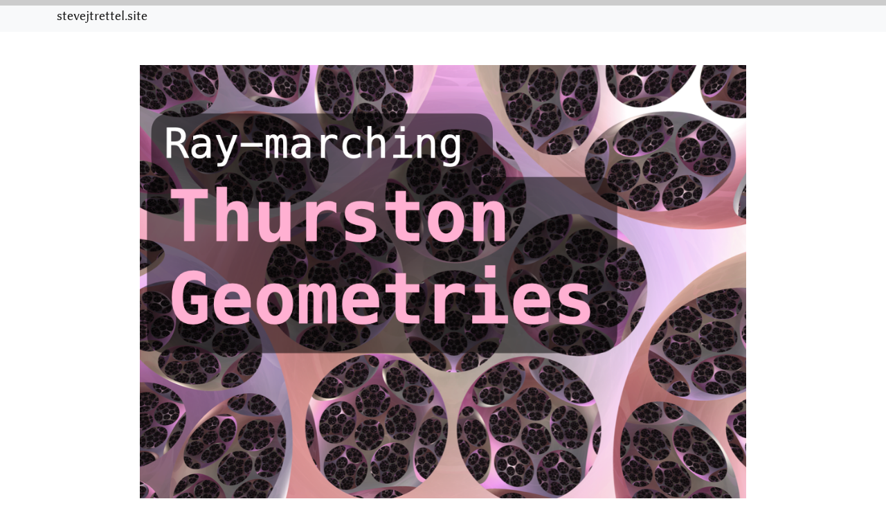

--- FILE ---
content_type: text/html; charset=UTF-8
request_url: https://stevejtrettel.site/paper/raymarching-thurston/
body_size: 1410
content:
<!doctype html><html lang=en-us><head><meta charset=utf-8><meta name=viewport content="width=device-width,initial-scale=1,viewport-fit=cover"><title>Ray-marching Thurston Geometries | stevejtrettel.site</title>
<meta name=description content="Technical paper on writing interactive computer graphics in curved space. "><link rel=canonical href=https://www.stevejtrettel.site/paper/raymarching-thurston/></head><link rel=stylesheet href=/css/bootstrap.min.css><link rel=stylesheet href=/css/style.css><link rel=stylesheet href=/css/highlight.css><script src=https://kit.fontawesome.com/a5cee8a603.js crossorigin=anonymous></script><body class="d-flex flex-column min-vh-100"><nav class="navbar navbar-expand-lg navbar-light bg-light"><div class=container><a class=navbar-brand href=https://www.stevejtrettel.site/>stevejtrettel.site</a></div></div></div></nav><header class=py-4></header><main id=content><div class=progress-container><div class=progress-bar id=myBar></div></div><section class=section><div class="container max-900px"><div><img src=https://www.stevejtrettel.site/paper/raymarching-thurston/cover.png alt class=img-fluid></div><div class=py-3></div><h1 class=display-5>Ray-marching Thurston Geometries</h1><h4>Technical paper on writing interactive computer graphics in curved space.</h4><div class=py-3></div><div><table class=table><tbody><tr><th scope=row>Authors</th><td>Remi Coulon, Sabetta Matsumoto, Henry Segerman, Steve Trettel</td></tr><tr><th scope=row>Journal</th><td>Experimental Mathematics</td></tr><tr><th scope=row>Publication</th><td><time>October 2020</time></td></tr><tr><th scope=row>arXiv</th><td><a href=https://www.arxiv.org/abs/2010.15801>2010.15801</a></td></tr><tr><th scope=row>Categories</th><td><a href=/categories/topology>Topology</a>, <a href=/categories/geometry>Geometry</a>, <a href=/categories/computer-graphics>Computer Graphics</a></td></tr></tbody></table></div><div class=py-3></div><h4>Abstract:</h4><p>We describe algorithms that produce accurate real-time interactive in-space views of the eight Thurston geometries using ray-marching. We give a theoretical framework for our algorithms, independent of the geometry involved. In addition to scenes within a geometry X, we also consider scenes within quotient manifolds and orbifolds X/Γ. We adapt the Phong lighting model to non-euclidean geometries. The most difficult part of this is the calculation of light intensity, which relates to the area density of geodesic spheres. We also give extensive practical details for each geometry.</p><div class=py-2></div><a href=https://www.arxiv.org/abs/2010.15801 class="btn btn-danger btn-lg btn-block" role=button>Read on arXiv</a><div class=content></div><div class=py-3></div><div class=row><div class=col-5><a class="link-reverse float-start" href="https://www.stevejtrettel.site/paper/symspace-graph/?ref=footer">&#9664; Symmetric Spaces for Graph Embeddings: A...</a></div><div class=col-2></div><div class=col-5><a class="link-reverse float-end" href="https://www.stevejtrettel.site/paper/nevr-nil/?ref=footer">Non-Euclidean VR III: Nil &#9654;</a></div></div></section></main><div class=py-5></div><footer class="text-center text-lg-start mt-auto"><div class="text-center p-3" style=background-color:#f1f1f1>© 2025 Copyright: stevejtrettel</div></footer><script defer id=MathJax-script src=https://cdn.jsdelivr.net/npm/mathjax@3/es5/tex-chtml.js></script><script>MathJax={tex:{inlineMath:[["\\(","\\)"],["$","$"]],displayMath:[["\\[","\\]"],["$$","$$"]]}}</script><script src=https://cdn.jsdelivr.net/npm/bootstrap@5.0.2/dist/js/bootstrap.bundle.min.js integrity=sha384-MrcW6ZMFYlzcLA8Nl+NtUVF0sA7MsXsP1UyJoMp4YLEuNSfAP+JcXn/tWtIaxVXM crossorigin=anonymous></script><script src=https://ajax.googleapis.com/ajax/libs/jquery/3.3.1/jquery.min.js></script><script>window.onscroll=function(){verticalProgress()};function verticalProgress(){let e=document.body.scrollTop||document.documentElement.scrollTop,t=document.documentElement.scrollHeight-document.documentElement.clientHeight,n=e/t*100;document.getElementById("myBar").style.width=n+"%"}</script></body></html>

--- FILE ---
content_type: text/css; charset=UTF-8
request_url: https://stevejtrettel.site/css/style.css
body_size: 1597
content:
#Shadertoy {
    position:fixed;
    width: 100%;
    height: 100%;
    display: block;
    margin: 0;
    padding: 0;
    top:0;
    left:0;
}


#World {
    position:fixed;
    width: 100%;
    height: 100%;
    display: block;
    margin: 0;
    padding: 0;
    top:0;
    left:0;
}



#Background {
    z-index: -1;
    position: fixed;
    width: 100%;
    height: 100%;
    display: block;
    margin: 0;
    padding: 0;
    top: 0;
    left: 0;


    /*background-image: url("../images/penrose.png");*/
    /*background-repeat: repeat;*/

    /*background: rgb(82,31,31);*/
    /*background: linear-gradient(90deg, rgba(82,31,31,1) 0%, rgba(89,76,37,1) 32%, rgba(22,73,55,1) 61%, rgba(23,25,78,1) 80%, rgba(45,20,37,1) 100%);*/

    /*background: rgb(36,36,60);*/
    /*background: linear-gradient(90deg, rgba(36,36,60,1) 0%, rgba(0,0,0,1) 100%);*/

}




.definition {
     border-left-color: rgba(150,200,150, 1);
     background-color: rgba(25,50,25, 0.25);
 }


/*to make the print command only print the material*/
@media print {
    .sidebar, .menu, .footer { display: none; }
}

/*Introductory paragraph on main page*/
.intro {
    border-radius: 25px;
}

.glass{
    /*background:rgba(36,36,60,0.4);*/
    background:rgba(245,76,21,0.1);
    backdrop-filter: blur(6px);
}

.white{
    color: white;
}




/*For mathjax*/
code.has-jax {
    -webkit-font-smoothing: antialiased;
    background: inherit !important;
    border: none !important;
    font-size: 100%;
}





body {
    display: flex;
    flex-direction: column;
    min-height: 100vh;
    font-family: libertinus-sans, sans-serif;
    font-size:1em;
    line-height: 125%;
}

p {
    font-family:libertinus-sans, sans-serif;
    font-size: 1.2em;
    line-height: 133%;
}

em {
    font-family: 'libertinus-sans-italic', arial, sans-serif;
    font-weight: normal;
    font-style: normal;
}

strong {
    font-family: 'libertinus-sans-bold', arial, sans-serif;
    font-weight: normal;
    font-style: normal;
}


/*Small image of me on blog post*/
.author-image {
    object-fit: cover;
    border-radius: 50%;
    width: 64px;
    height: 64px;
}

.max-900px {
    max-width: 900px;
}


/* Centered text */
.centered {
    padding: 25px;
}












@font-face {
    font-family: 'handwriting';
    src: url('../fonts/stevefont-webfont.woff2') format('woff2'),
    url('../fonts/stevefont-webfont.woff') format('woff');
    font-weight: normal;
    font-style: normal;
}

.handwritten {
    font-family:'handwriting';
    line-height: 90%;
}


@font-face {
    font-family: 'libertinus-sans';
    src: url('../fonts/libertinussans-regular-webfont.woff2') format('woff2'),
    url('../fonts/libertinussans-regular-webfont.woff') format('woff');
    font-weight: normal;
    font-style: normal;
}

@font-face {
    font-family: 'libertinus-sans-bold';
    src: url('../fonts/libertinussans-bold-webfont.woff2') format('woff2'),
    url('../fonts/libertinussans-bold-webfont.woff') format('woff');
    font-weight: normal;
    font-style: normal;
}



@font-face {
    font-family: 'libertinus-sans-italic';
    src: url('../fonts/libertinussans-italic-webfont.woff2') format('woff2'),
    url('../fonts/libertinussans-italic-webfont.woff') format('woff');
    font-weight: normal;
    font-style: normal;
}



@font-face {
    font-family: 'libertinus-serif';
    src: url('../fonts/libertinusserif-regular-webfont.woff2') format('woff2'),
    url('../fonts/libertinusserif-regular-webfont.woff') format('woff');
    font-weight: normal;
    font-style: normal;
}








.card-text {
    font-size: calc(2em + 0.75vw);
}




.card:hover{
    box-shadow: 4px 4px 4px lightgray;
    transform:scale(1.02);
}

.card{
    transition:.3s;
}


.card-noclick:hover{
    transform:scale(1.0);
    box-shadow: 0px 0px 0px;
}
















.paper {
    background: #fff;
    padding: 30px;
    position: relative;
}

.paper,
.paper::before,
.paper::after {
    /* Styles to distinguish sheets from one another */
    box-shadow: 1px 1px 1px rgba(0,0,0,0.25);
    border: 1px solid #bbb;
}

.paper::before,
.paper::after {
    content: "";
    position: absolute;
    height: 95%;
    width: 99%;
    background-color: #eee;
}

.paper::before {
    right: 15px;
    top: 0;
    transform: rotate(-1deg);
    z-index: -1;
}

.paper::after {
    top: 5px;
    right: -5px;
    transform: rotate(1deg);
    z-index: -2;
}




.paper-color {
    background: #fcfcfa;
}



.frosted {
    backdrop-filter: blur(4px);
    opacity:0.8;
}


a:link { text-decoration: none; }
















.horizontal-group{
    overflow-x: scroll;
}

/* The heart of the matter */
.horizontal-group > .row {
    display: flex;
    flex-wrap: nowrap;
    overflow-x: auto;
    -webkit-overflow-scrolling: touch;
}

/*All children of .row inside a horizontal group, no matter which column class*/
.horizontal-group > .row > * {
    display: inline-block;
}














/* The progress container (grey background) */
.progress-container {
    position: fixed;
    top: 0;
    z-index: 99;
    width: 100%;
    height: 8px;
    background: #ccc;
}

/* The progress bar (scroll indicator) */
.progress-bar {
    height: 8px;
    background: #04AA6D;
    width: 0%;
}






.mathbox {
    padding: .2em 1em .2em 1em;
    margin: 0 0 1em 0;
    background-position: 1em .5em;
    background-size: 2em auto;
    background-repeat: no-repeat;
    border-radius: .25em;
    border: 0px solid #C0C0C0;
    background-color: #f7f7f7;
    border-left-width: 5px;
    border-left-color: #000000;
    min-height: 3em;
}

.mathbox.theorem {
    border-left-color: #347dec;
}

.mathbox.corollary {
    border-left-color: #347dec;
}

.mathbox.lemma {
    border-left-color: #347dec;
}

.mathbox.proposition {
    border-left-color: #347dec;
}

.mathbox.example {
    border-left-color: #17a2b8;
}

.mathbox.nonexample{
    border-left-color: #d36945;
}

.mathbox.exercise {
    border-left-color: #ffc107;
}

.mathbox.definition{
    border-left-color: #28a745;
}

.mathbox.fact {
    border-left-color: #c264a6;
}

.theorem-title::before {
    font-weight: bold;
    counter-increment: theorem; /* Increment the value of counter by 1 */
    content: "Theorem " counter(theorem) ":"; /* Display the class name followed by the counter */
}

.corollary-title::before {
    font-weight: bold;
    counter-increment: theorem; /* Increment the value of counter by 1 */
    content: "Corollary " counter(theorem) ":"; /* Display the class name followed by the counter */
}

.proposition-title::before {
    font-weight: bold;
    counter-increment: theorem; /* Increment the value of counter by 1 */
    content: "Proposition " counter(theorem) ":"; /* Display the class name followed by the counter */
}

.lemma-title::before {
    font-weight: bold;
    counter-increment: theorem; /* Increment the value of counter by 1 */
    content: "Lemma " counter(theorem) ":"; /* Display the class name followed by the counter */
}


.example-title::before {
    font-weight: bold;
    counter-increment: example; /* Increment the value of counter by 1 */
    content: "Example " counter(example) ":"; /* Display the class name followed by the counter */
}

.nonexample-title::before {
    font-weight: bold;
    counter-increment: example; /* Increment the value of counter by 1 */
    content: "Non-Example " counter(example) ":"; /* Display the class name followed by the counter */
}

.exercise-title::before {
    font-weight: bold;
    counter-increment: exercise; /* Increment the value of counter by 1 */
    content: "Exercise " counter(exercise) ":"; /* Display the class name followed by the counter */
}

.definition-title::before {
    font-weight: bold;
    counter-increment: definition; /* Increment the value of counter by 1 */
    content: "Definition " counter(definition) ":"; /* Display the class name followed by the counter */
}

.fact-title::before {
    font-weight: bold;
    content: "Fact:"; /* Display the class name followed by the counter */
}

.proof {
    padding: .2em .5em .2em .5em;
    margin: 0 0 1em 0;
    background-position: 1em .5em;
    background-size: 2em auto;
    background-repeat: no-repeat;
    /* border-radius: .25em; */
    border: 0px solid #FFFFFF;
    border-left-width: 2px;
    border-left-color: #bdbdbd;
    min-height: 3em;
}

.proof::before {
    font-style:italic;
    content: "Proof: "
}




--- FILE ---
content_type: text/css; charset=UTF-8
request_url: https://stevejtrettel.site/css/highlight.css
body_size: 738
content:
/* Background */ .bg { background-color: #f8f8f8 }
/* PreWrapper */ .chroma { background-color: #f8f8f8; }
/* Other */ .chroma .x { color: #000000 }
/* Error */ .chroma .err { color: #a40000 }
/* CodeLine */ .chroma .cl {  }
/* LineTableTD */ .chroma .lntd { vertical-align: top; padding: 0; margin: 0; border: 0; }
/* LineTable */ .chroma .lntable { border-spacing: 0; padding: 0; margin: 0; border: 0; }
/* LineHighlight */ .chroma .hl { background-color: #ffffcc }
/* LineNumbersTable */ .chroma .lnt { white-space: pre; user-select: none; margin-right: 0.4em; padding: 0 0.4em 0 0.4em;color: #7f7f7f }
/* LineNumbers */ .chroma .ln { white-space: pre; user-select: none; margin-right: 0.4em; padding: 0 0.4em 0 0.4em;color: #7f7f7f }
/* Line */ .chroma .line { display: flex; }
/* Keyword */ .chroma .k { color: #204a87; font-weight: bold }
/* KeywordConstant */ .chroma .kc { color: #204a87; font-weight: bold }
/* KeywordDeclaration */ .chroma .kd { color: #204a87; font-weight: bold }
/* KeywordNamespace */ .chroma .kn { color: #204a87; font-weight: bold }
/* KeywordPseudo */ .chroma .kp { color: #204a87; font-weight: bold }
/* KeywordReserved */ .chroma .kr { color: #204a87; font-weight: bold }
/* KeywordType */ .chroma .kt { color: #204a87; font-weight: bold }
/* Name */ .chroma .n { color: #000000 }
/* NameAttribute */ .chroma .na { color: #c4a000 }
/* NameBuiltin */ .chroma .nb { color: #204a87 }
/* NameBuiltinPseudo */ .chroma .bp { color: #3465a4 }
/* NameClass */ .chroma .nc { color: #000000 }
/* NameConstant */ .chroma .no { color: #000000 }
/* NameDecorator */ .chroma .nd { color: #5c35cc; font-weight: bold }
/* NameEntity */ .chroma .ni { color: #ce5c00 }
/* NameException */ .chroma .ne { color: #cc0000; font-weight: bold }
/* NameFunction */ .chroma .nf { color: #000000 }
/* NameFunctionMagic */ .chroma .fm { color: #000000 }
/* NameLabel */ .chroma .nl { color: #f57900 }
/* NameNamespace */ .chroma .nn { color: #000000 }
/* NameOther */ .chroma .nx { color: #000000 }
/* NameProperty */ .chroma .py { color: #000000 }
/* NameTag */ .chroma .nt { color: #204a87; font-weight: bold }
/* NameVariable */ .chroma .nv { color: #000000 }
/* NameVariableClass */ .chroma .vc { color: #000000 }
/* NameVariableGlobal */ .chroma .vg { color: #000000 }
/* NameVariableInstance */ .chroma .vi { color: #000000 }
/* NameVariableMagic */ .chroma .vm { color: #000000 }
/* Literal */ .chroma .l { color: #000000 }
/* LiteralDate */ .chroma .ld { color: #000000 }
/* LiteralString */ .chroma .s { color: #4e9a06 }
/* LiteralStringAffix */ .chroma .sa { color: #4e9a06 }
/* LiteralStringBacktick */ .chroma .sb { color: #4e9a06 }
/* LiteralStringChar */ .chroma .sc { color: #4e9a06 }
/* LiteralStringDelimiter */ .chroma .dl { color: #4e9a06 }
/* LiteralStringDoc */ .chroma .sd { color: #8f5902; font-style: italic }
/* LiteralStringDouble */ .chroma .s2 { color: #4e9a06 }
/* LiteralStringEscape */ .chroma .se { color: #4e9a06 }
/* LiteralStringHeredoc */ .chroma .sh { color: #4e9a06 }
/* LiteralStringInterpol */ .chroma .si { color: #4e9a06 }
/* LiteralStringOther */ .chroma .sx { color: #4e9a06 }
/* LiteralStringRegex */ .chroma .sr { color: #4e9a06 }
/* LiteralStringSingle */ .chroma .s1 { color: #4e9a06 }
/* LiteralStringSymbol */ .chroma .ss { color: #4e9a06 }
/* LiteralNumber */ .chroma .m { color: #0000cf; font-weight: bold }
/* LiteralNumberBin */ .chroma .mb { color: #0000cf; font-weight: bold }
/* LiteralNumberFloat */ .chroma .mf { color: #0000cf; font-weight: bold }
/* LiteralNumberHex */ .chroma .mh { color: #0000cf; font-weight: bold }
/* LiteralNumberInteger */ .chroma .mi { color: #0000cf; font-weight: bold }
/* LiteralNumberIntegerLong */ .chroma .il { color: #0000cf; font-weight: bold }
/* LiteralNumberOct */ .chroma .mo { color: #0000cf; font-weight: bold }
/* Operator */ .chroma .o { color: #ce5c00; font-weight: bold }
/* OperatorWord */ .chroma .ow { color: #204a87; font-weight: bold }
/* Punctuation */ .chroma .p { color: #000000; font-weight: bold }
/* Comment */ .chroma .c { color: #8f5902; font-style: italic }
/* CommentHashbang */ .chroma .ch { color: #8f5902; font-style: italic }
/* CommentMultiline */ .chroma .cm { color: #8f5902; font-style: italic }
/* CommentSingle */ .chroma .c1 { color: #8f5902; font-style: italic }
/* CommentSpecial */ .chroma .cs { color: #8f5902; font-style: italic }
/* CommentPreproc */ .chroma .cp { color: #8f5902; font-style: italic }
/* CommentPreprocFile */ .chroma .cpf { color: #8f5902; font-style: italic }
/* Generic */ .chroma .g { color: #000000 }
/* GenericDeleted */ .chroma .gd { color: #a40000 }
/* GenericEmph */ .chroma .ge { color: #000000; font-style: italic }
/* GenericError */ .chroma .gr { color: #ef2929 }
/* GenericHeading */ .chroma .gh { color: #000080; font-weight: bold }
/* GenericInserted */ .chroma .gi { color: #00a000 }
/* GenericOutput */ .chroma .go { color: #000000; font-style: italic }
/* GenericPrompt */ .chroma .gp { color: #8f5902 }
/* GenericStrong */ .chroma .gs { color: #000000; font-weight: bold }
/* GenericSubheading */ .chroma .gu { color: #800080; font-weight: bold }
/* GenericTraceback */ .chroma .gt { color: #a40000; font-weight: bold }
/* GenericUnderline */ .chroma .gl { color: #000000; text-decoration: underline }
/* TextWhitespace */ .chroma .w { color: #f8f8f8; text-decoration: underline }
